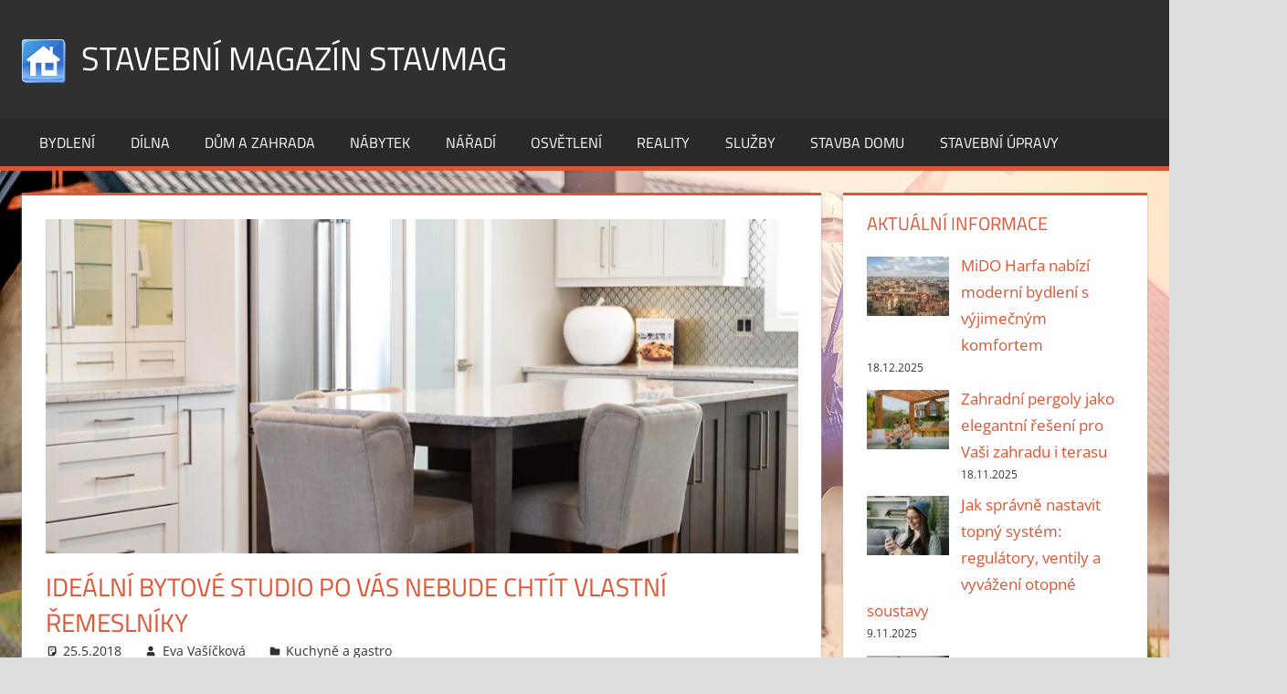

--- FILE ---
content_type: text/html; charset=UTF-8
request_url: https://www.stavmag.cz/idealni-bytove-studio-po-vas-nebude-chtit-vlastni-remeslniky/
body_size: 15505
content:
<!DOCTYPE html>
<html lang="cs">

<head>
<meta charset="UTF-8">
<meta name="viewport" content="width=device-width, initial-scale=1">
<link rel="profile" href="https://gmpg.org/xfn/11">
<link rel="pingback" href="https://www.stavmag.cz/xmlrpc.php">

<meta name='robots' content='index, follow, max-image-preview:large, max-snippet:-1, max-video-preview:-1' />

	<!-- This site is optimized with the Yoast SEO plugin v26.6 - https://yoast.com/wordpress/plugins/seo/ -->
	<title>Ideální bytové studio po vás nebude chtít vlastní řemeslníky</title>
	<meta name="description" content="Pokud jste někdy navštívili designérské, interiérové nebo třeba kuchyňské studio ve svém okolí, pravděpodobně vás nepříjemně překvapilo zjištění, že si budete muset většinu pomocných prací obstarat sami." />
	<link rel="canonical" href="https://www.stavmag.cz/idealni-bytove-studio-po-vas-nebude-chtit-vlastni-remeslniky/" />
	<meta name="twitter:label1" content="Napsal(a)" />
	<meta name="twitter:data1" content="Eva Vašíčková" />
	<meta name="twitter:label2" content="Odhadovaná doba čtení" />
	<meta name="twitter:data2" content="2 minuty" />
	<script type="application/ld+json" class="yoast-schema-graph">{"@context":"https://schema.org","@graph":[{"@type":"Article","@id":"https://www.stavmag.cz/idealni-bytove-studio-po-vas-nebude-chtit-vlastni-remeslniky/#article","isPartOf":{"@id":"https://www.stavmag.cz/idealni-bytove-studio-po-vas-nebude-chtit-vlastni-remeslniky/"},"author":{"name":"Eva Vašíčková","@id":"https://www.stavmag.cz/#/schema/person/6b31162b37a1099a5734dd97ffb7d320"},"headline":"Ideální bytové studio po vás nebude chtít vlastní řemeslníky","datePublished":"2018-05-25T16:42:44+00:00","dateModified":"2018-05-25T16:45:51+00:00","mainEntityOfPage":{"@id":"https://www.stavmag.cz/idealni-bytove-studio-po-vas-nebude-chtit-vlastni-remeslniky/"},"wordCount":446,"commentCount":0,"publisher":{"@id":"https://www.stavmag.cz/#organization"},"image":{"@id":"https://www.stavmag.cz/idealni-bytove-studio-po-vas-nebude-chtit-vlastni-remeslniky/#primaryimage"},"thumbnailUrl":"https://www.stavmag.cz/wp-content/uploads/2018/05/kuchyne_1527266634.jpg","keywords":["bourání","bytové studio","obkladačky","rozvody vody"],"articleSection":["Kuchyně a gastro"],"inLanguage":"cs","potentialAction":[{"@type":"CommentAction","name":"Comment","target":["https://www.stavmag.cz/idealni-bytove-studio-po-vas-nebude-chtit-vlastni-remeslniky/#respond"]}]},{"@type":"WebPage","@id":"https://www.stavmag.cz/idealni-bytove-studio-po-vas-nebude-chtit-vlastni-remeslniky/","url":"https://www.stavmag.cz/idealni-bytove-studio-po-vas-nebude-chtit-vlastni-remeslniky/","name":"Ideální bytové studio po vás nebude chtít vlastní řemeslníky","isPartOf":{"@id":"https://www.stavmag.cz/#website"},"primaryImageOfPage":{"@id":"https://www.stavmag.cz/idealni-bytove-studio-po-vas-nebude-chtit-vlastni-remeslniky/#primaryimage"},"image":{"@id":"https://www.stavmag.cz/idealni-bytove-studio-po-vas-nebude-chtit-vlastni-remeslniky/#primaryimage"},"thumbnailUrl":"https://www.stavmag.cz/wp-content/uploads/2018/05/kuchyne_1527266634.jpg","datePublished":"2018-05-25T16:42:44+00:00","dateModified":"2018-05-25T16:45:51+00:00","description":"Pokud jste někdy navštívili designérské, interiérové nebo třeba kuchyňské studio ve svém okolí, pravděpodobně vás nepříjemně překvapilo zjištění, že si budete muset většinu pomocných prací obstarat sami.","breadcrumb":{"@id":"https://www.stavmag.cz/idealni-bytove-studio-po-vas-nebude-chtit-vlastni-remeslniky/#breadcrumb"},"inLanguage":"cs","potentialAction":[{"@type":"ReadAction","target":["https://www.stavmag.cz/idealni-bytove-studio-po-vas-nebude-chtit-vlastni-remeslniky/"]}]},{"@type":"ImageObject","inLanguage":"cs","@id":"https://www.stavmag.cz/idealni-bytove-studio-po-vas-nebude-chtit-vlastni-remeslniky/#primaryimage","url":"https://www.stavmag.cz/wp-content/uploads/2018/05/kuchyne_1527266634.jpg","contentUrl":"https://www.stavmag.cz/wp-content/uploads/2018/05/kuchyne_1527266634.jpg","width":1280,"height":837,"caption":"ErikaWittlieb / Pixabay"},{"@type":"BreadcrumbList","@id":"https://www.stavmag.cz/idealni-bytove-studio-po-vas-nebude-chtit-vlastni-remeslniky/#breadcrumb","itemListElement":[{"@type":"ListItem","position":1,"name":"Domů","item":"https://www.stavmag.cz/"},{"@type":"ListItem","position":2,"name":"Ideální bytové studio po vás nebude chtít vlastní řemeslníky"}]},{"@type":"WebSite","@id":"https://www.stavmag.cz/#website","url":"https://www.stavmag.cz/","name":"Stavební magazín Stavmag","description":"Vše o stavbě a bydlení","publisher":{"@id":"https://www.stavmag.cz/#organization"},"potentialAction":[{"@type":"SearchAction","target":{"@type":"EntryPoint","urlTemplate":"https://www.stavmag.cz/?s={search_term_string}"},"query-input":{"@type":"PropertyValueSpecification","valueRequired":true,"valueName":"search_term_string"}}],"inLanguage":"cs"},{"@type":"Organization","@id":"https://www.stavmag.cz/#organization","name":"Stavební magazín Stavmag","url":"https://www.stavmag.cz/","logo":{"@type":"ImageObject","inLanguage":"cs","@id":"https://www.stavmag.cz/#/schema/logo/image/","url":"https://www.stavmag.cz/wp-content/uploads/2017/08/cropped-if_Home_131634.png","contentUrl":"https://www.stavmag.cz/wp-content/uploads/2017/08/cropped-if_Home_131634.png","width":48,"height":48,"caption":"Stavební magazín Stavmag"},"image":{"@id":"https://www.stavmag.cz/#/schema/logo/image/"}},{"@type":"Person","@id":"https://www.stavmag.cz/#/schema/person/6b31162b37a1099a5734dd97ffb7d320","name":"Eva Vašíčková","image":{"@type":"ImageObject","inLanguage":"cs","@id":"https://www.stavmag.cz/#/schema/person/image/","url":"https://secure.gravatar.com/avatar/ea6add7870983a3081c540ef45d8c1525a5b4ebcac7fe019e44d5eabd255a3c5?s=96&d=mm&r=g","contentUrl":"https://secure.gravatar.com/avatar/ea6add7870983a3081c540ef45d8c1525a5b4ebcac7fe019e44d5eabd255a3c5?s=96&d=mm&r=g","caption":"Eva Vašíčková"},"url":"https://www.stavmag.cz/author/admin784/"}]}</script>
	<!-- / Yoast SEO plugin. -->


<link rel="alternate" type="application/rss+xml" title="Stavební magazín Stavmag &raquo; RSS zdroj" href="https://www.stavmag.cz/feed/" />
<link rel="alternate" type="application/rss+xml" title="Stavební magazín Stavmag &raquo; RSS komentářů" href="https://www.stavmag.cz/comments/feed/" />
<link rel="alternate" type="application/rss+xml" title="Stavební magazín Stavmag &raquo; RSS komentářů pro Ideální bytové studio po vás nebude chtít vlastní řemeslníky" href="https://www.stavmag.cz/idealni-bytove-studio-po-vas-nebude-chtit-vlastni-remeslniky/feed/" />
<link rel="alternate" title="oEmbed (JSON)" type="application/json+oembed" href="https://www.stavmag.cz/wp-json/oembed/1.0/embed?url=https%3A%2F%2Fwww.stavmag.cz%2Fidealni-bytove-studio-po-vas-nebude-chtit-vlastni-remeslniky%2F" />
<link rel="alternate" title="oEmbed (XML)" type="text/xml+oembed" href="https://www.stavmag.cz/wp-json/oembed/1.0/embed?url=https%3A%2F%2Fwww.stavmag.cz%2Fidealni-bytove-studio-po-vas-nebude-chtit-vlastni-remeslniky%2F&#038;format=xml" />
<style id='wp-img-auto-sizes-contain-inline-css' type='text/css'>
img:is([sizes=auto i],[sizes^="auto," i]){contain-intrinsic-size:3000px 1500px}
/*# sourceURL=wp-img-auto-sizes-contain-inline-css */
</style>
<link rel='stylesheet' id='cf7ic_style-css' href='https://www.stavmag.cz/wp-content/plugins/contact-form-7-image-captcha/css/cf7ic-style.css?ver=3.3.7' type='text/css' media='all' />
<link rel='stylesheet' id='tortuga-theme-fonts-css' href='https://www.stavmag.cz/wp-content/fonts/b84b16d3bc9510e7d3413b796c3513c0.css?ver=20201110' type='text/css' media='all' />
<style id='wp-emoji-styles-inline-css' type='text/css'>

	img.wp-smiley, img.emoji {
		display: inline !important;
		border: none !important;
		box-shadow: none !important;
		height: 1em !important;
		width: 1em !important;
		margin: 0 0.07em !important;
		vertical-align: -0.1em !important;
		background: none !important;
		padding: 0 !important;
	}
/*# sourceURL=wp-emoji-styles-inline-css */
</style>
<style id='wp-block-library-inline-css' type='text/css'>
:root{--wp-block-synced-color:#7a00df;--wp-block-synced-color--rgb:122,0,223;--wp-bound-block-color:var(--wp-block-synced-color);--wp-editor-canvas-background:#ddd;--wp-admin-theme-color:#007cba;--wp-admin-theme-color--rgb:0,124,186;--wp-admin-theme-color-darker-10:#006ba1;--wp-admin-theme-color-darker-10--rgb:0,107,160.5;--wp-admin-theme-color-darker-20:#005a87;--wp-admin-theme-color-darker-20--rgb:0,90,135;--wp-admin-border-width-focus:2px}@media (min-resolution:192dpi){:root{--wp-admin-border-width-focus:1.5px}}.wp-element-button{cursor:pointer}:root .has-very-light-gray-background-color{background-color:#eee}:root .has-very-dark-gray-background-color{background-color:#313131}:root .has-very-light-gray-color{color:#eee}:root .has-very-dark-gray-color{color:#313131}:root .has-vivid-green-cyan-to-vivid-cyan-blue-gradient-background{background:linear-gradient(135deg,#00d084,#0693e3)}:root .has-purple-crush-gradient-background{background:linear-gradient(135deg,#34e2e4,#4721fb 50%,#ab1dfe)}:root .has-hazy-dawn-gradient-background{background:linear-gradient(135deg,#faaca8,#dad0ec)}:root .has-subdued-olive-gradient-background{background:linear-gradient(135deg,#fafae1,#67a671)}:root .has-atomic-cream-gradient-background{background:linear-gradient(135deg,#fdd79a,#004a59)}:root .has-nightshade-gradient-background{background:linear-gradient(135deg,#330968,#31cdcf)}:root .has-midnight-gradient-background{background:linear-gradient(135deg,#020381,#2874fc)}:root{--wp--preset--font-size--normal:16px;--wp--preset--font-size--huge:42px}.has-regular-font-size{font-size:1em}.has-larger-font-size{font-size:2.625em}.has-normal-font-size{font-size:var(--wp--preset--font-size--normal)}.has-huge-font-size{font-size:var(--wp--preset--font-size--huge)}.has-text-align-center{text-align:center}.has-text-align-left{text-align:left}.has-text-align-right{text-align:right}.has-fit-text{white-space:nowrap!important}#end-resizable-editor-section{display:none}.aligncenter{clear:both}.items-justified-left{justify-content:flex-start}.items-justified-center{justify-content:center}.items-justified-right{justify-content:flex-end}.items-justified-space-between{justify-content:space-between}.screen-reader-text{border:0;clip-path:inset(50%);height:1px;margin:-1px;overflow:hidden;padding:0;position:absolute;width:1px;word-wrap:normal!important}.screen-reader-text:focus{background-color:#ddd;clip-path:none;color:#444;display:block;font-size:1em;height:auto;left:5px;line-height:normal;padding:15px 23px 14px;text-decoration:none;top:5px;width:auto;z-index:100000}html :where(.has-border-color){border-style:solid}html :where([style*=border-top-color]){border-top-style:solid}html :where([style*=border-right-color]){border-right-style:solid}html :where([style*=border-bottom-color]){border-bottom-style:solid}html :where([style*=border-left-color]){border-left-style:solid}html :where([style*=border-width]){border-style:solid}html :where([style*=border-top-width]){border-top-style:solid}html :where([style*=border-right-width]){border-right-style:solid}html :where([style*=border-bottom-width]){border-bottom-style:solid}html :where([style*=border-left-width]){border-left-style:solid}html :where(img[class*=wp-image-]){height:auto;max-width:100%}:where(figure){margin:0 0 1em}html :where(.is-position-sticky){--wp-admin--admin-bar--position-offset:var(--wp-admin--admin-bar--height,0px)}@media screen and (max-width:600px){html :where(.is-position-sticky){--wp-admin--admin-bar--position-offset:0px}}

/*# sourceURL=wp-block-library-inline-css */
</style><style id='global-styles-inline-css' type='text/css'>
:root{--wp--preset--aspect-ratio--square: 1;--wp--preset--aspect-ratio--4-3: 4/3;--wp--preset--aspect-ratio--3-4: 3/4;--wp--preset--aspect-ratio--3-2: 3/2;--wp--preset--aspect-ratio--2-3: 2/3;--wp--preset--aspect-ratio--16-9: 16/9;--wp--preset--aspect-ratio--9-16: 9/16;--wp--preset--color--black: #000000;--wp--preset--color--cyan-bluish-gray: #abb8c3;--wp--preset--color--white: #ffffff;--wp--preset--color--pale-pink: #f78da7;--wp--preset--color--vivid-red: #cf2e2e;--wp--preset--color--luminous-vivid-orange: #ff6900;--wp--preset--color--luminous-vivid-amber: #fcb900;--wp--preset--color--light-green-cyan: #7bdcb5;--wp--preset--color--vivid-green-cyan: #00d084;--wp--preset--color--pale-cyan-blue: #8ed1fc;--wp--preset--color--vivid-cyan-blue: #0693e3;--wp--preset--color--vivid-purple: #9b51e0;--wp--preset--color--primary: #dd5533;--wp--preset--color--secondary: #c43c1a;--wp--preset--color--tertiary: #aa2200;--wp--preset--color--accent: #3355dd;--wp--preset--color--highlight: #2bc41a;--wp--preset--color--light-gray: #f0f0f0;--wp--preset--color--gray: #999999;--wp--preset--color--dark-gray: #303030;--wp--preset--gradient--vivid-cyan-blue-to-vivid-purple: linear-gradient(135deg,rgb(6,147,227) 0%,rgb(155,81,224) 100%);--wp--preset--gradient--light-green-cyan-to-vivid-green-cyan: linear-gradient(135deg,rgb(122,220,180) 0%,rgb(0,208,130) 100%);--wp--preset--gradient--luminous-vivid-amber-to-luminous-vivid-orange: linear-gradient(135deg,rgb(252,185,0) 0%,rgb(255,105,0) 100%);--wp--preset--gradient--luminous-vivid-orange-to-vivid-red: linear-gradient(135deg,rgb(255,105,0) 0%,rgb(207,46,46) 100%);--wp--preset--gradient--very-light-gray-to-cyan-bluish-gray: linear-gradient(135deg,rgb(238,238,238) 0%,rgb(169,184,195) 100%);--wp--preset--gradient--cool-to-warm-spectrum: linear-gradient(135deg,rgb(74,234,220) 0%,rgb(151,120,209) 20%,rgb(207,42,186) 40%,rgb(238,44,130) 60%,rgb(251,105,98) 80%,rgb(254,248,76) 100%);--wp--preset--gradient--blush-light-purple: linear-gradient(135deg,rgb(255,206,236) 0%,rgb(152,150,240) 100%);--wp--preset--gradient--blush-bordeaux: linear-gradient(135deg,rgb(254,205,165) 0%,rgb(254,45,45) 50%,rgb(107,0,62) 100%);--wp--preset--gradient--luminous-dusk: linear-gradient(135deg,rgb(255,203,112) 0%,rgb(199,81,192) 50%,rgb(65,88,208) 100%);--wp--preset--gradient--pale-ocean: linear-gradient(135deg,rgb(255,245,203) 0%,rgb(182,227,212) 50%,rgb(51,167,181) 100%);--wp--preset--gradient--electric-grass: linear-gradient(135deg,rgb(202,248,128) 0%,rgb(113,206,126) 100%);--wp--preset--gradient--midnight: linear-gradient(135deg,rgb(2,3,129) 0%,rgb(40,116,252) 100%);--wp--preset--font-size--small: 13px;--wp--preset--font-size--medium: 20px;--wp--preset--font-size--large: 36px;--wp--preset--font-size--x-large: 42px;--wp--preset--spacing--20: 0.44rem;--wp--preset--spacing--30: 0.67rem;--wp--preset--spacing--40: 1rem;--wp--preset--spacing--50: 1.5rem;--wp--preset--spacing--60: 2.25rem;--wp--preset--spacing--70: 3.38rem;--wp--preset--spacing--80: 5.06rem;--wp--preset--shadow--natural: 6px 6px 9px rgba(0, 0, 0, 0.2);--wp--preset--shadow--deep: 12px 12px 50px rgba(0, 0, 0, 0.4);--wp--preset--shadow--sharp: 6px 6px 0px rgba(0, 0, 0, 0.2);--wp--preset--shadow--outlined: 6px 6px 0px -3px rgb(255, 255, 255), 6px 6px rgb(0, 0, 0);--wp--preset--shadow--crisp: 6px 6px 0px rgb(0, 0, 0);}:where(.is-layout-flex){gap: 0.5em;}:where(.is-layout-grid){gap: 0.5em;}body .is-layout-flex{display: flex;}.is-layout-flex{flex-wrap: wrap;align-items: center;}.is-layout-flex > :is(*, div){margin: 0;}body .is-layout-grid{display: grid;}.is-layout-grid > :is(*, div){margin: 0;}:where(.wp-block-columns.is-layout-flex){gap: 2em;}:where(.wp-block-columns.is-layout-grid){gap: 2em;}:where(.wp-block-post-template.is-layout-flex){gap: 1.25em;}:where(.wp-block-post-template.is-layout-grid){gap: 1.25em;}.has-black-color{color: var(--wp--preset--color--black) !important;}.has-cyan-bluish-gray-color{color: var(--wp--preset--color--cyan-bluish-gray) !important;}.has-white-color{color: var(--wp--preset--color--white) !important;}.has-pale-pink-color{color: var(--wp--preset--color--pale-pink) !important;}.has-vivid-red-color{color: var(--wp--preset--color--vivid-red) !important;}.has-luminous-vivid-orange-color{color: var(--wp--preset--color--luminous-vivid-orange) !important;}.has-luminous-vivid-amber-color{color: var(--wp--preset--color--luminous-vivid-amber) !important;}.has-light-green-cyan-color{color: var(--wp--preset--color--light-green-cyan) !important;}.has-vivid-green-cyan-color{color: var(--wp--preset--color--vivid-green-cyan) !important;}.has-pale-cyan-blue-color{color: var(--wp--preset--color--pale-cyan-blue) !important;}.has-vivid-cyan-blue-color{color: var(--wp--preset--color--vivid-cyan-blue) !important;}.has-vivid-purple-color{color: var(--wp--preset--color--vivid-purple) !important;}.has-black-background-color{background-color: var(--wp--preset--color--black) !important;}.has-cyan-bluish-gray-background-color{background-color: var(--wp--preset--color--cyan-bluish-gray) !important;}.has-white-background-color{background-color: var(--wp--preset--color--white) !important;}.has-pale-pink-background-color{background-color: var(--wp--preset--color--pale-pink) !important;}.has-vivid-red-background-color{background-color: var(--wp--preset--color--vivid-red) !important;}.has-luminous-vivid-orange-background-color{background-color: var(--wp--preset--color--luminous-vivid-orange) !important;}.has-luminous-vivid-amber-background-color{background-color: var(--wp--preset--color--luminous-vivid-amber) !important;}.has-light-green-cyan-background-color{background-color: var(--wp--preset--color--light-green-cyan) !important;}.has-vivid-green-cyan-background-color{background-color: var(--wp--preset--color--vivid-green-cyan) !important;}.has-pale-cyan-blue-background-color{background-color: var(--wp--preset--color--pale-cyan-blue) !important;}.has-vivid-cyan-blue-background-color{background-color: var(--wp--preset--color--vivid-cyan-blue) !important;}.has-vivid-purple-background-color{background-color: var(--wp--preset--color--vivid-purple) !important;}.has-black-border-color{border-color: var(--wp--preset--color--black) !important;}.has-cyan-bluish-gray-border-color{border-color: var(--wp--preset--color--cyan-bluish-gray) !important;}.has-white-border-color{border-color: var(--wp--preset--color--white) !important;}.has-pale-pink-border-color{border-color: var(--wp--preset--color--pale-pink) !important;}.has-vivid-red-border-color{border-color: var(--wp--preset--color--vivid-red) !important;}.has-luminous-vivid-orange-border-color{border-color: var(--wp--preset--color--luminous-vivid-orange) !important;}.has-luminous-vivid-amber-border-color{border-color: var(--wp--preset--color--luminous-vivid-amber) !important;}.has-light-green-cyan-border-color{border-color: var(--wp--preset--color--light-green-cyan) !important;}.has-vivid-green-cyan-border-color{border-color: var(--wp--preset--color--vivid-green-cyan) !important;}.has-pale-cyan-blue-border-color{border-color: var(--wp--preset--color--pale-cyan-blue) !important;}.has-vivid-cyan-blue-border-color{border-color: var(--wp--preset--color--vivid-cyan-blue) !important;}.has-vivid-purple-border-color{border-color: var(--wp--preset--color--vivid-purple) !important;}.has-vivid-cyan-blue-to-vivid-purple-gradient-background{background: var(--wp--preset--gradient--vivid-cyan-blue-to-vivid-purple) !important;}.has-light-green-cyan-to-vivid-green-cyan-gradient-background{background: var(--wp--preset--gradient--light-green-cyan-to-vivid-green-cyan) !important;}.has-luminous-vivid-amber-to-luminous-vivid-orange-gradient-background{background: var(--wp--preset--gradient--luminous-vivid-amber-to-luminous-vivid-orange) !important;}.has-luminous-vivid-orange-to-vivid-red-gradient-background{background: var(--wp--preset--gradient--luminous-vivid-orange-to-vivid-red) !important;}.has-very-light-gray-to-cyan-bluish-gray-gradient-background{background: var(--wp--preset--gradient--very-light-gray-to-cyan-bluish-gray) !important;}.has-cool-to-warm-spectrum-gradient-background{background: var(--wp--preset--gradient--cool-to-warm-spectrum) !important;}.has-blush-light-purple-gradient-background{background: var(--wp--preset--gradient--blush-light-purple) !important;}.has-blush-bordeaux-gradient-background{background: var(--wp--preset--gradient--blush-bordeaux) !important;}.has-luminous-dusk-gradient-background{background: var(--wp--preset--gradient--luminous-dusk) !important;}.has-pale-ocean-gradient-background{background: var(--wp--preset--gradient--pale-ocean) !important;}.has-electric-grass-gradient-background{background: var(--wp--preset--gradient--electric-grass) !important;}.has-midnight-gradient-background{background: var(--wp--preset--gradient--midnight) !important;}.has-small-font-size{font-size: var(--wp--preset--font-size--small) !important;}.has-medium-font-size{font-size: var(--wp--preset--font-size--medium) !important;}.has-large-font-size{font-size: var(--wp--preset--font-size--large) !important;}.has-x-large-font-size{font-size: var(--wp--preset--font-size--x-large) !important;}
/*# sourceURL=global-styles-inline-css */
</style>

<style id='classic-theme-styles-inline-css' type='text/css'>
/*! This file is auto-generated */
.wp-block-button__link{color:#fff;background-color:#32373c;border-radius:9999px;box-shadow:none;text-decoration:none;padding:calc(.667em + 2px) calc(1.333em + 2px);font-size:1.125em}.wp-block-file__button{background:#32373c;color:#fff;text-decoration:none}
/*# sourceURL=/wp-includes/css/classic-themes.min.css */
</style>
<link rel='stylesheet' id='contact-form-7-css' href='https://www.stavmag.cz/wp-content/plugins/contact-form-7/includes/css/styles.css?ver=6.1.4' type='text/css' media='all' />
<link rel='stylesheet' id='super-rss-reader-css' href='https://www.stavmag.cz/wp-content/plugins/super-rss-reader/public/css/style.min.css?ver=5.4' type='text/css' media='all' />
<link rel='stylesheet' id='widgetopts-styles-css' href='https://www.stavmag.cz/wp-content/plugins/widget-options/assets/css/widget-options.css?ver=4.1.3' type='text/css' media='all' />
<link rel='stylesheet' id='ez-toc-css' href='https://www.stavmag.cz/wp-content/plugins/easy-table-of-contents/assets/css/screen.min.css?ver=2.0.79.2' type='text/css' media='all' />
<style id='ez-toc-inline-css' type='text/css'>
div#ez-toc-container .ez-toc-title {font-size: 130%;}div#ez-toc-container .ez-toc-title {font-weight: 500;}div#ez-toc-container ul li , div#ez-toc-container ul li a {font-size: 100%;}div#ez-toc-container ul li , div#ez-toc-container ul li a {font-weight: 500;}div#ez-toc-container nav ul ul li {font-size: 90%;}div#ez-toc-container {background: #fff;border: 1px solid #ddd;width: 750px;}div#ez-toc-container p.ez-toc-title , #ez-toc-container .ez_toc_custom_title_icon , #ez-toc-container .ez_toc_custom_toc_icon {color: #999;}div#ez-toc-container ul.ez-toc-list a {color: #146602;}div#ez-toc-container ul.ez-toc-list a:hover {color: #549326;}div#ez-toc-container ul.ez-toc-list a:visited {color: #467727;}.ez-toc-counter nav ul li a::before {color: ;}.ez-toc-box-title {font-weight: bold; margin-bottom: 10px; text-align: center; text-transform: uppercase; letter-spacing: 1px; color: #666; padding-bottom: 5px;position:absolute;top:-4%;left:5%;background-color: inherit;transition: top 0.3s ease;}.ez-toc-box-title.toc-closed {top:-25%;}
.ez-toc-container-direction {direction: ltr;}.ez-toc-counter ul {direction: ltr;counter-reset: item ;}.ez-toc-counter nav ul li a::before {content: counter(item, numeric) '. ';margin-right: .2em; counter-increment: item;flex-grow: 0;flex-shrink: 0;float: left; }.ez-toc-widget-direction {direction: ltr;}.ez-toc-widget-container ul {direction: ltr;counter-reset: item ;}.ez-toc-widget-container nav ul li a::before {content: counter(item, numeric) '. ';margin-right: .2em; counter-increment: item;flex-grow: 0;flex-shrink: 0;float: left; }
/*# sourceURL=ez-toc-inline-css */
</style>
<link rel='stylesheet' id='tortuga-stylesheet-css' href='https://www.stavmag.cz/wp-content/themes/tortuga/style.css?ver=2.4.0' type='text/css' media='all' />
<style id='tortuga-stylesheet-inline-css' type='text/css'>
.site-description { position: absolute; clip: rect(1px, 1px, 1px, 1px); width: 1px; height: 1px; overflow: hidden; }
/*# sourceURL=tortuga-stylesheet-inline-css */
</style>
<link rel='stylesheet' id='tortuga-safari-flexbox-fixes-css' href='https://www.stavmag.cz/wp-content/themes/tortuga/assets/css/safari-flexbox-fixes.css?ver=20200420' type='text/css' media='all' />
<link rel='stylesheet' id='ecae-frontend-css' href='https://www.stavmag.cz/wp-content/plugins/easy-custom-auto-excerpt/assets/style-frontend.css?ver=2.5.0' type='text/css' media='all' />
<link rel='stylesheet' id='ecae-buttonskin-black-css' href='https://www.stavmag.cz/wp-content/plugins/easy-custom-auto-excerpt/buttons/ecae-buttonskin-black.css?ver=2.5.0' type='text/css' media='all' />
<script type="text/javascript" src="https://www.stavmag.cz/wp-includes/js/jquery/jquery.min.js?ver=3.7.1" id="jquery-core-js"></script>
<script type="text/javascript" src="https://www.stavmag.cz/wp-includes/js/jquery/jquery-migrate.min.js?ver=3.4.1" id="jquery-migrate-js"></script>
<script type="text/javascript" id="jquery-js-after">
/* <![CDATA[ */
jQuery(document).ready(function() {
	jQuery(".607493f4d3d50897257293a956ec95ee").click(function() {
		jQuery.post(
			"https://www.stavmag.cz/wp-admin/admin-ajax.php", {
				"action": "quick_adsense_onpost_ad_click",
				"quick_adsense_onpost_ad_index": jQuery(this).attr("data-index"),
				"quick_adsense_nonce": "ef28cbea68",
			}, function(response) { }
		);
	});
});

//# sourceURL=jquery-js-after
/* ]]> */
</script>
<script type="text/javascript" src="https://www.stavmag.cz/wp-content/plugins/super-rss-reader/public/js/jquery.easy-ticker.min.js?ver=5.4" id="jquery-easy-ticker-js"></script>
<script type="text/javascript" src="https://www.stavmag.cz/wp-content/plugins/super-rss-reader/public/js/script.min.js?ver=5.4" id="super-rss-reader-js"></script>
<script type="text/javascript" src="https://www.stavmag.cz/wp-content/themes/tortuga/assets/js/svgxuse.min.js?ver=1.2.6" id="svgxuse-js"></script>
<script type="text/javascript" src="https://www.stavmag.cz/wp-content/themes/tortuga/assets/js/jquery.flexslider-min.js?ver=2.6.0" id="jquery-flexslider-js"></script>
<script type="text/javascript" id="tortuga-slider-js-extra">
/* <![CDATA[ */
var tortuga_slider_params = {"animation":"slide","speed":"7000"};
//# sourceURL=tortuga-slider-js-extra
/* ]]> */
</script>
<script type="text/javascript" src="https://www.stavmag.cz/wp-content/themes/tortuga/assets/js/slider.js?ver=20170421" id="tortuga-slider-js"></script>
<link rel="https://api.w.org/" href="https://www.stavmag.cz/wp-json/" /><link rel="alternate" title="JSON" type="application/json" href="https://www.stavmag.cz/wp-json/wp/v2/posts/2713" /><link rel="EditURI" type="application/rsd+xml" title="RSD" href="https://www.stavmag.cz/xmlrpc.php?rsd" />
<meta name="generator" content="WordPress 6.9" />
<link rel='shortlink' href='https://www.stavmag.cz/?p=2713' />
<meta property="fb:app_id" content="197505811343118"><meta property="fb:admins" content="100012452794261">            <div id="fb-root"></div>
            <script>(function (d, s, id) {
                    var js, fjs = d.getElementsByTagName(s)[0];
                    if (d.getElementById(id))
                        return;
                    js = d.createElement(s);
                    js.id = id;
                    js.src = "//connect.facebook.net/cs_CZ/sdk.js#xfbml=1&version=v2.0";
                    fjs.parentNode.insertBefore(js, fjs);
                }(document, 'script', 'facebook-jssdk'));</script>
            <style type="text/css" id="custom-background-css">
body.custom-background { background-image: url("https://www.stavmag.cz/wp-content/uploads/2023/10/1080592.jpg"); background-position: left top; background-size: cover; background-repeat: no-repeat; background-attachment: fixed; }
</style>
	<link rel="icon" href="https://www.stavmag.cz/wp-content/uploads/2017/08/cropped-cropped-if_Home_131634-32x32.png" sizes="32x32" />
<link rel="icon" href="https://www.stavmag.cz/wp-content/uploads/2017/08/cropped-cropped-if_Home_131634-192x192.png" sizes="192x192" />
<link rel="apple-touch-icon" href="https://www.stavmag.cz/wp-content/uploads/2017/08/cropped-cropped-if_Home_131634-180x180.png" />
<meta name="msapplication-TileImage" content="https://www.stavmag.cz/wp-content/uploads/2017/08/cropped-cropped-if_Home_131634-270x270.png" />
</head>

<body data-ocssl='1' class="wp-singular post-template-default single single-post postid-2713 single-format-image custom-background wp-custom-logo wp-embed-responsive wp-theme-tortuga comments-hidden">

	
	<div id="page" class="hfeed site">

		<a class="skip-link screen-reader-text" href="#content">Skip to content</a>

		
		
		<header id="masthead" class="site-header clearfix" role="banner">

			<div class="header-main container clearfix">

				<div id="logo" class="site-branding clearfix">

					<a href="https://www.stavmag.cz/" class="custom-logo-link" rel="home"><img width="48" height="48" src="https://www.stavmag.cz/wp-content/uploads/2017/08/cropped-if_Home_131634.png" class="custom-logo" alt="Stavební magazín Stavmag" decoding="async" /></a>					
			<p class="site-title"><a href="https://www.stavmag.cz/" rel="home">Stavební magazín Stavmag</a></p>

								
			<p class="site-description">Vše o stavbě a bydlení</p>

			
				</div><!-- .site-branding -->

				<div class="header-widgets clearfix">

					
				</div><!-- .header-widgets -->

			</div><!-- .header-main -->

			

	<div id="main-navigation-wrap" class="primary-navigation-wrap">

		<div class="primary-navigation-container container">

			
			<button class="primary-menu-toggle menu-toggle" aria-controls="primary-menu" aria-expanded="false" >
				<svg class="icon icon-menu" aria-hidden="true" role="img"> <use xlink:href="https://www.stavmag.cz/wp-content/themes/tortuga/assets/icons/genericons-neue.svg#menu"></use> </svg><svg class="icon icon-close" aria-hidden="true" role="img"> <use xlink:href="https://www.stavmag.cz/wp-content/themes/tortuga/assets/icons/genericons-neue.svg#close"></use> </svg>				<span class="menu-toggle-text">Menu</span>
			</button>

			<div class="primary-navigation">

				<nav id="site-navigation" class="main-navigation" role="navigation"  aria-label="Primary Menu">

					<ul id="primary-menu" class="menu"><li id="menu-item-3509" class="menu-item menu-item-type-custom menu-item-object-custom menu-item-3509"><a href="https://www.idnes.cz/bydleni">Bydlení</a></li>
<li id="menu-item-5254" class="menu-item menu-item-type-taxonomy menu-item-object-category menu-item-5254"><a href="https://www.stavmag.cz/dilna/">Dílna</a></li>
<li id="menu-item-3505" class="menu-item menu-item-type-taxonomy menu-item-object-category menu-item-3505"><a href="https://www.stavmag.cz/dum-a-zahrada/">Dům a zahrada</a></li>
<li id="menu-item-5251" class="menu-item menu-item-type-taxonomy menu-item-object-category menu-item-5251"><a href="https://www.stavmag.cz/nabytek/">Nábytek</a></li>
<li id="menu-item-5255" class="menu-item menu-item-type-taxonomy menu-item-object-category menu-item-5255"><a href="https://www.stavmag.cz/naradi/">Nářadí</a></li>
<li id="menu-item-5256" class="menu-item menu-item-type-taxonomy menu-item-object-category menu-item-5256"><a href="https://www.stavmag.cz/osvetleni/">Osvětlení</a></li>
<li id="menu-item-5252" class="menu-item menu-item-type-taxonomy menu-item-object-category menu-item-5252"><a href="https://www.stavmag.cz/reality/">Reality</a></li>
<li id="menu-item-5253" class="menu-item menu-item-type-taxonomy menu-item-object-category menu-item-5253"><a href="https://www.stavmag.cz/sluzby/">Služby</a></li>
<li id="menu-item-3506" class="menu-item menu-item-type-taxonomy menu-item-object-category menu-item-3506"><a href="https://www.stavmag.cz/stavba-domu/">Stavba domu</a></li>
<li id="menu-item-3508" class="menu-item menu-item-type-taxonomy menu-item-object-category menu-item-3508"><a href="https://www.stavmag.cz/stavebni-upravy-a-rekonstrukce/">Stavební úpravy</a></li>
</ul>				</nav><!-- #site-navigation -->

			</div><!-- .primary-navigation -->

		</div>

	</div>



		</header><!-- #masthead -->

		
		
		
		<div id="content" class="site-content container clearfix">

	<section id="primary" class="content-single content-area">
		<main id="main" class="site-main" role="main">

		
<article id="post-2713" class="post-2713 post type-post status-publish format-image has-post-thumbnail hentry category-kuchyne-a-gastro tag-bourani tag-bytove-studio tag-obkladacky tag-rozvody-vody post_format-post-format-image">

	<img width="900" height="400" src="https://www.stavmag.cz/wp-content/uploads/2018/05/kuchyne_1527266634-900x400.jpg" class="attachment-post-thumbnail size-post-thumbnail wp-post-image" alt="Bytové studio" decoding="async" fetchpriority="high" />
	<header class="entry-header">

		<h1 class="entry-title">Ideální bytové studio po vás nebude chtít vlastní řemeslníky</h1>
		<div class="entry-meta"><span class="meta-date"><svg class="icon icon-standard" aria-hidden="true" role="img"> <use xlink:href="https://www.stavmag.cz/wp-content/themes/tortuga/assets/icons/genericons-neue.svg#standard"></use> </svg><a href="https://www.stavmag.cz/idealni-bytove-studio-po-vas-nebude-chtit-vlastni-remeslniky/" title="17:42" rel="bookmark"><time class="entry-date published updated" datetime="2018-05-25T17:42:44+01:00">25.5.2018</time></a></span><span class="meta-author"> <svg class="icon icon-user" aria-hidden="true" role="img"> <use xlink:href="https://www.stavmag.cz/wp-content/themes/tortuga/assets/icons/genericons-neue.svg#user"></use> </svg><span class="author vcard"><a class="url fn n" href="https://www.stavmag.cz/author/admin784/" title="View all posts by Eva Vašíčková" rel="author">Eva Vašíčková</a></span></span><span class="meta-category"> <svg class="icon icon-category" aria-hidden="true" role="img"> <use xlink:href="https://www.stavmag.cz/wp-content/themes/tortuga/assets/icons/genericons-neue.svg#category"></use> </svg><a href="https://www.stavmag.cz/kuchyne-a-gastro/" rel="category tag">Kuchyně a gastro</a></span><span class="meta-comments"> <svg class="icon icon-edit" aria-hidden="true" role="img"> <use xlink:href="https://www.stavmag.cz/wp-content/themes/tortuga/assets/icons/genericons-neue.svg#edit"></use> </svg><a href="https://www.stavmag.cz/idealni-bytove-studio-po-vas-nebude-chtit-vlastni-remeslniky/#respond">Leave a comment</a></span></div>
	</header><!-- .entry-header -->

	<div class="entry-content clearfix">

		<style>.fb_iframe_widget span{width:460px !important;} .fb_iframe_widget iframe {margin: 0 !important;}        .fb_edge_comment_widget { display: none !important; }</style><div style="width:100%; text-align:left"><div class="fb-like" style="width:450px; overflow: hidden !important; " data-href="https://www.stavmag.cz/idealni-bytove-studio-po-vas-nebude-chtit-vlastni-remeslniky/" data-size="large" data-colorscheme="dark" data-width="450" data-layout="standard" data-action="like" data-show-faces="true" data-share="true" kid_directed_site="false"></div></div><p>Pokud jste někdy navštívili designérské, interiérové nebo třeba kuchyňské studio ve svém okolí, pravděpodobně vás nepříjemně překvapilo zjištění, že si budete muset většinu pomocných prací obstarat sami. Bourání? Rozvody vody? Obkladačky? To my přece neděláme&#8230;</p>
<p>Ovšem sladit na jednom staveništi, byť bytovém, dvě anebo dokonce tři party řemeslníků může být z pozice vás jako soukromého majitele opravdu nadlidský úkol. A naplánovaná rekonstrukce se tak může z týdnů protáhnout na měsíce.</p>
<h3>Jak předejít problémům?</h3>
<p>Nikdy se nenechte odbýt. I kdyby vám vaše vysněné studio nabízelo sebelepší 3D modelace, dárky k nákupu zdarma a jiné lákavé benefity, v žádném případě neslevujte ze svého komfortu a kvality poskytovaných služeb.</p>
<p>Například bytová studia společnosti Mattes Plus s.r.o. působící v Ostravě, Frýdku-Místku, Havířově a dalších velkých městech Moravskoslezského kraje vám v rámci kompletní rekonstrukce bytu ráda nabídnou tyto služby:</p>
<ul>
<li>přípravu staveniště na rekonstrukci,</li>
<li>veškeré instalatérské, topenářské a elektrikářské práce při rekonstrukci koupelny i kuchyně,</li>
<li>zednické a obkladačské práce včetně zpracování sádrokartonu,</li>
<li>pokládku podlahových krytin mnoha typů,</li>
<li>široký sortiment interiérových dveří včetně odborné montáže,</li>
<li>výrobu kuchyňských linek,</li>
<li>malířské práce.</li>
</ul>
<div style="clear:both; margin-top:1em; margin-bottom:1em;"><a href="https://www.stavmag.cz/granitove-drezy-reflektuji-poptavku-po-vetsi-barevne-variabilite/" target="_blank" rel="dofollow" class="ude393b3cd6090da4286477ab3d5ddb41"><!-- INLINE RELATED POSTS 1/1 //--><style> .ude393b3cd6090da4286477ab3d5ddb41 { padding:0px; margin: 0; padding-top:1em!important; padding-bottom:1em!important; width:100%; display: block; font-weight:bold; background-color:inherit; border:0!important; border-left:4px solid #34495E!important; text-decoration:none; } .ude393b3cd6090da4286477ab3d5ddb41:active, .ude393b3cd6090da4286477ab3d5ddb41:hover { opacity: 1; transition: opacity 250ms; webkit-transition: opacity 250ms; text-decoration:none; } .ude393b3cd6090da4286477ab3d5ddb41 { transition: background-color 250ms; webkit-transition: background-color 250ms; opacity: 1; transition: opacity 250ms; webkit-transition: opacity 250ms; } .ude393b3cd6090da4286477ab3d5ddb41 .ctaText { font-weight:bold; color:#000000; text-decoration:none; font-size: 16px; } .ude393b3cd6090da4286477ab3d5ddb41 .postTitle { color:#C0392B; text-decoration: underline!important; font-size: 16px; } .ude393b3cd6090da4286477ab3d5ddb41:hover .postTitle { text-decoration: underline!important; } </style><div style="padding-left:1em; padding-right:1em;"><span class="ctaText">Zajímavý článek:</span>&nbsp; <span class="postTitle">Granitové dřezy reflektují poptávku po větší barevné variabilitě</span></div></a></div><p>Zájemci o kuchyně na míru a další rekonstrukci se mohou těšit také na příjemné bonusy v podobě zaměření rozsahu rekonstrukce a návrhu nezávazné cenové kalkulace zdarma. Sami si můžete určit rozsah a skladbu prováděných prací, takže máte-li v rodině elektrikáře či malíře nebo se chcete do bourání starého obydlení pustit vlastními silami, stačí se domluvit a zlevnit si tak kompletní rekonstrukce bytového jádra či třeba ložnice ještě více.</p>
<p>Udělejte první krok a navštivte osobně některé z odborných studií, případně vyplňte poptávkový formulář a těšte se na bezplatnou návštěvu proškoleného technika, který s vámi veškeré podrobnosti probere přímo u vás doma a navrhne nejvhodnější postup. Dejte šanci profesionálům a pořiďte si své vysněné bydlení ještě letos!</p>
<div class="607493f4d3d50897257293a956ec95ee" data-index="2" style="float: none; margin:0px 0 0px 0; text-align:center;">
<script async src="https://pagead2.googlesyndication.com/pagead/js/adsbygoogle.js?client=ca-pub-0657296197005849"
     crossorigin="anonymous"></script>
<ins class="adsbygoogle"
     style="display:block; text-align:center;"
     data-ad-layout="in-article"
     data-ad-format="fluid"
     data-ad-client="ca-pub-0657296197005849"
     data-ad-slot="1059948961"></ins>
<script>
     (adsbygoogle = window.adsbygoogle || []).push({});
</script>
</div>

<div style="font-size: 0px; height: 0px; line-height: 0px; margin: 0; padding: 0; clear: both;"></div>
		
	</div><!-- .entry-content -->

	<footer class="entry-footer">

		
			<div class="entry-tags clearfix">
				<span class="meta-tags">
					<a href="https://www.stavmag.cz/tag/bourani/" rel="tag">bourání</a><a href="https://www.stavmag.cz/tag/bytove-studio/" rel="tag">bytové studio</a><a href="https://www.stavmag.cz/tag/obkladacky/" rel="tag">obkladačky</a><a href="https://www.stavmag.cz/tag/rozvody-vody/" rel="tag">rozvody vody</a>				</span>
			</div><!-- .entry-tags -->

							
	<nav class="navigation post-navigation" aria-label="Příspěvky">
		<h2 class="screen-reader-text">Navigace pro příspěvek</h2>
		<div class="nav-links"><div class="nav-previous"><a href="https://www.stavmag.cz/pvc-versus-drevo-spolehliva-okna-a-dvere/" rel="prev"><span class="screen-reader-text">Previous Post:</span>PVC versus dřevo: spolehlivá okna a dveře</a></div><div class="nav-next"><a href="https://www.stavmag.cz/byt-na-miru-pro-novomanzele/" rel="next"><span class="screen-reader-text">Next Post:</span>Byt na míru pro novomanžele</a></div></div>
	</nav>
	</footer><!-- .entry-footer -->

</article>

	<div id="comments" class="comments-area">

		
		
			<div id="respond" class="comment-respond">
		<h3 id="reply-title" class="comment-reply-title"><span>Leave a Reply</span> <small><a rel="nofollow" id="cancel-comment-reply-link" href="/idealni-bytove-studio-po-vas-nebude-chtit-vlastni-remeslniky/#respond" style="display:none;">Zrušit odpověď na komentář</a></small></h3><form action="" method="post" id="commentform" class="comment-form"><p class="comment-notes"><span id="email-notes">Vaše e-mailová adresa nebude zveřejněna.</span> <span class="required-field-message">Vyžadované informace jsou označeny <span class="required">*</span></span></p><p class="comment-form-comment"><label for="comment">Komentář <span class="required">*</span></label> <textarea id="comment" name="comment" cols="45" rows="8" maxlength="65525" required></textarea></p><p class="comment-form-author"><label for="author">Jméno <span class="required">*</span></label> <input id="author" name="author" type="text" value="" size="30" maxlength="245" autocomplete="name" required /></p>
<p class="comment-form-email"><label for="email">E-mail <span class="required">*</span></label> <input id="email" name="email" type="email" value="" size="30" maxlength="100" aria-describedby="email-notes" autocomplete="email" required /></p>
<p class="comment-form-url"><label for="url">Webová stránka</label> <input id="url" name="url" type="url" value="" size="30" maxlength="200" autocomplete="url" /></p>
<p class="form-submit"><input name="submit" type="submit" id="submit" class="submit" value="Odeslat komentář" /> <input type='hidden' name='comment_post_ID' value='2713' id='comment_post_ID' />
<input type='hidden' name='comment_parent' id='comment_parent' value='0' />
</p></form>	</div><!-- #respond -->
	
	</div><!-- #comments -->


		</main><!-- #main -->
	</section><!-- #primary -->

	
	<section id="secondary" class="sidebar widget-area clearfix" role="complementary">

		<div class="widget-wrap"><aside id="tzwb-recent-posts-2" class="widget tzwb-recent-posts clearfix"><div class="widget-header"><h3 class="widget-title">Aktuální informace</h3></div>
		<div class="tzwb-content tzwb-clearfix">

			<ul class="tzwb-posts-list">
				
					<li class="tzwb-has-thumbnail">
						<a href="https://www.stavmag.cz/mido-harfa-nabizi-moderni-bydleni-s-vyjimecnym-komfortem/" title="MiDO Harfa nabízí moderní bydlení s výjimečným komfortem">
							<img width="90" height="65" src="https://www.stavmag.cz/wp-content/uploads/2025/12/7172594-90x65.jpg" class="attachment-tzwb-thumbnail size-tzwb-thumbnail wp-post-image" alt="prague, czech republic, bohemia, historic centre, europe, cities vacation, city trip, sightseeing, capital city, to travel, tourism, praha, city, prague, prague, prague, prague, prague, praha, city" decoding="async" loading="lazy" />						</a>

				
					<a href="https://www.stavmag.cz/mido-harfa-nabizi-moderni-bydleni-s-vyjimecnym-komfortem/" title="MiDO Harfa nabízí moderní bydlení s výjimečným komfortem">
						MiDO Harfa nabízí moderní bydlení s výjimečným komfortem					</a>

				
		<div class="tzwb-entry-meta entry-meta">

		
			<span class="tzwb-meta-date meta-date">18.12.2025</span>

		
		
		
		</div>

		
					<li class="tzwb-has-thumbnail">
						<a href="https://www.stavmag.cz/zahradni-pergoly-jako-elegantni-reseni-pro-vasi-zahradu-i-terasu/" title="Zahradní pergoly jako elegantní řešení pro Vaši zahradu i terasu">
							<img width="90" height="65" src="https://www.stavmag.cz/wp-content/uploads/2025/11/20219127-90x65.jpeg" class="attachment-tzwb-thumbnail size-tzwb-thumbnail wp-post-image" alt="Young couple enjoying drinks by the poolside under a rustic pergola on a sunny day." decoding="async" loading="lazy" />						</a>

				
					<a href="https://www.stavmag.cz/zahradni-pergoly-jako-elegantni-reseni-pro-vasi-zahradu-i-terasu/" title="Zahradní pergoly jako elegantní řešení pro Vaši zahradu i terasu">
						Zahradní pergoly jako elegantní řešení pro Vaši zahradu i terasu					</a>

				
		<div class="tzwb-entry-meta entry-meta">

		
			<span class="tzwb-meta-date meta-date">18.11.2025</span>

		
		
		
		</div>

		
					<li class="tzwb-has-thumbnail">
						<a href="https://www.stavmag.cz/jak-spravne-nastavit-topny-system-regulatory-ventily-a-vyvazeni-otopne-soustavy/" title="Jak správně nastavit topný systém: regulátory, ventily a vyvážení otopné soustavy">
							<img width="90" height="65" src="https://www.stavmag.cz/wp-content/uploads/2025/11/c-90x65.jpg" class="attachment-tzwb-thumbnail size-tzwb-thumbnail wp-post-image" alt="" decoding="async" loading="lazy" />						</a>

				
					<a href="https://www.stavmag.cz/jak-spravne-nastavit-topny-system-regulatory-ventily-a-vyvazeni-otopne-soustavy/" title="Jak správně nastavit topný systém: regulátory, ventily a vyvážení otopné soustavy">
						Jak správně nastavit topný systém: regulátory, ventily a vyvážení otopné soustavy					</a>

				
		<div class="tzwb-entry-meta entry-meta">

		
			<span class="tzwb-meta-date meta-date">9.11.2025</span>

		
		
		
		</div>

		
					<li class="tzwb-has-thumbnail">
						<a href="https://www.stavmag.cz/kreativni-napady-na-vyuziti-betonove-sterky-na-stenach/" title="Kreativní nápady na využití betonové stěrky na stěnách">
							<img width="90" height="65" src="https://www.stavmag.cz/wp-content/uploads/2025/10/FF-Life_S5-Shadow-Grey_cFestfloor_wyk-TwojaSciana-8-90x65.jpg" class="attachment-tzwb-thumbnail size-tzwb-thumbnail wp-post-image" alt="" decoding="async" loading="lazy" />						</a>

				
					<a href="https://www.stavmag.cz/kreativni-napady-na-vyuziti-betonove-sterky-na-stenach/" title="Kreativní nápady na využití betonové stěrky na stěnách">
						Kreativní nápady na využití betonové stěrky na stěnách					</a>

				
		<div class="tzwb-entry-meta entry-meta">

		
			<span class="tzwb-meta-date meta-date">5.10.2025</span>

		
		
		
		</div>

		
					<li class="tzwb-has-thumbnail">
						<a href="https://www.stavmag.cz/tajemstvi-uspesne-rekonstrukce-ploche-strechy/" title="Tajemství úspěšné rekonstrukce ploché střechy">
							<img width="90" height="65" src="https://www.stavmag.cz/wp-content/uploads/2025/09/rfls_4feozk-90x65.jpg" class="attachment-tzwb-thumbnail size-tzwb-thumbnail wp-post-image" alt="brown and white concrete house under blue sky during daytime" decoding="async" loading="lazy" />						</a>

				
					<a href="https://www.stavmag.cz/tajemstvi-uspesne-rekonstrukce-ploche-strechy/" title="Tajemství úspěšné rekonstrukce ploché střechy">
						Tajemství úspěšné rekonstrukce ploché střechy					</a>

				
		<div class="tzwb-entry-meta entry-meta">

		
			<span class="tzwb-meta-date meta-date">24.9.2025</span>

		
		
		
		</div>

		
					<li class="tzwb-has-thumbnail">
						<a href="https://www.stavmag.cz/tepelne-cerpadlo-nabizi-moderni-reseni-pro-uspory-a-komfort/" title="Tepelné čerpadlo nabízí moderní řešení pro úspory a komfort">
							<img width="90" height="65" src="https://www.stavmag.cz/wp-content/uploads/2025/09/250558-90x65.jpg" class="attachment-tzwb-thumbnail size-tzwb-thumbnail wp-post-image" alt="radiator, heating, flat radiators, thermostat, heat, warmth, temperature, cold, hot, radiator, radiator, radiator, radiator, radiator, heating" decoding="async" loading="lazy" />						</a>

				
					<a href="https://www.stavmag.cz/tepelne-cerpadlo-nabizi-moderni-reseni-pro-uspory-a-komfort/" title="Tepelné čerpadlo nabízí moderní řešení pro úspory a komfort">
						Tepelné čerpadlo nabízí moderní řešení pro úspory a komfort					</a>

				
		<div class="tzwb-entry-meta entry-meta">

		
			<span class="tzwb-meta-date meta-date">10.9.2025</span>

		
		
		
		</div>

					</ul>

		</div>

		</aside></div><div class="widget_text widget-wrap"><aside id="custom_html-2" class="widget_text widget widget_custom_html clearfix"><div class="textwidget custom-html-widget"><script async src="https://pagead2.googlesyndication.com/pagead/js/adsbygoogle.js?client=ca-pub-0657296197005849"
     crossorigin="anonymous"></script>
<!-- NW.stavmag.cz.svisly -->
<ins class="adsbygoogle"
     style="display:block"
     data-ad-client="ca-pub-0657296197005849"
     data-ad-slot="3001280660"
     data-ad-format="auto"
     data-full-width-responsive="true"></ins>
<script>
     (adsbygoogle = window.adsbygoogle || []).push({});
</script></div></aside></div><div class="widget-wrap"><aside id="text-3" class="widget widget_text clearfix"><div class="widget-header"><h3 class="widget-title">Partneři magazínu</h3></div>			<div class="textwidget"><!-- Trvale-->
V současnosti je <a href="https://farmazdravi.cz/">přírodní léčba</a> moderní a pomůže vám vyrovnat se s mnoha neduhy.
<hr>
<!-- 01.12.2025 -->
Hledáte atraktivní bydlení v Praze? Naše <a href="https://www.finep.cz/cs/developerske-projekty-praha" title="developerské projekty">developerské projekty</a> kombinují komfort, skvělou dostupnost i přírodu na dosah. Prohlédněte si aktuální nabídku bytů od FINEPU.</div>
		</aside></div><div class="widget-wrap"><aside id="text-5" class="widget widget_text clearfix"><div class="widget-header"><h3 class="widget-title">Praktické informace</h3></div>			<div class="textwidget"><p>Na blogu <a href="https://www.stavmag.cz/">Stavební magazín Stavmag</a> bylo za více než 8 roků existence publikováno <span class="sbs-count-posts">679</span> informačních článků <strong>z oblasti stavebních služeb a materiálů</strong>.</p>
</div>
		</aside></div><div class="widget-wrap"><aside id="text-4" class="widget widget_text clearfix"><div class="widget-header"><h3 class="widget-title">Buďte s námi na Facebooku</h3></div>			<div class="textwidget"><div class="fb-page" data-href="facebook.com/stavmagcz/" data-width="260" data-hide-cover="false" data-show-facepile="false"></div>
</div>
		</aside></div><div class="widget_text widget-wrap"><aside id="custom_html-3" class="widget_text widget widget_custom_html clearfix"><div class="textwidget custom-html-widget"><script async src="https://pagead2.googlesyndication.com/pagead/js/adsbygoogle.js?client=ca-pub-0657296197005849"
     crossorigin="anonymous"></script>
<!-- NW.stavmag.cz.svisly -->
<ins class="adsbygoogle"
     style="display:block"
     data-ad-client="ca-pub-0657296197005849"
     data-ad-slot="3001280660"
     data-ad-format="auto"
     data-full-width-responsive="true"></ins>
<script>
     (adsbygoogle = window.adsbygoogle || []).push({});
</script></div></aside></div><div class="widget-wrap"><aside id="calendar-2" class="widget widget_calendar clearfix"><div id="calendar_wrap" class="calendar_wrap"><table id="wp-calendar" class="wp-calendar-table">
	<caption>Prosinec 2025</caption>
	<thead>
	<tr>
		<th scope="col" aria-label="Pondělí">Po</th>
		<th scope="col" aria-label="Úterý">Út</th>
		<th scope="col" aria-label="Středa">St</th>
		<th scope="col" aria-label="Čtvrtek">Čt</th>
		<th scope="col" aria-label="Pátek">Pá</th>
		<th scope="col" aria-label="Sobota">So</th>
		<th scope="col" aria-label="Neděle">Ne</th>
	</tr>
	</thead>
	<tbody>
	<tr><td>1</td><td>2</td><td>3</td><td>4</td><td>5</td><td>6</td><td>7</td>
	</tr>
	<tr>
		<td>8</td><td>9</td><td>10</td><td>11</td><td>12</td><td>13</td><td>14</td>
	</tr>
	<tr>
		<td>15</td><td>16</td><td>17</td><td><a href="https://www.stavmag.cz/2025/12/18/" aria-label="Příspěvky publikované 18. 12. 2025">18</a></td><td id="today">19</td><td>20</td><td>21</td>
	</tr>
	<tr>
		<td>22</td><td>23</td><td>24</td><td>25</td><td>26</td><td>27</td><td>28</td>
	</tr>
	<tr>
		<td>29</td><td>30</td><td>31</td>
		<td class="pad" colspan="4">&nbsp;</td>
	</tr>
	</tbody>
	</table><nav aria-label="Předchozí a další měsíce" class="wp-calendar-nav">
		<span class="wp-calendar-nav-prev"><a href="https://www.stavmag.cz/2025/11/">&laquo; Lis</a></span>
		<span class="pad">&nbsp;</span>
		<span class="wp-calendar-nav-next">&nbsp;</span>
	</nav></div></aside></div>
	</section><!-- #secondary -->



	</div><!-- #content -->

	
	<div id="footer" class="footer-wrap">

		<footer id="colophon" class="site-footer container clearfix" role="contentinfo">

			
			<div id="footer-text" class="site-info">
				
	<span class="credit-link">
		WordPress Theme: Tortuga by ThemeZee.	</span>

				</div><!-- .site-info -->

		</footer><!-- #colophon -->

	</div>

</div><!-- #page -->

<script type="speculationrules">
{"prefetch":[{"source":"document","where":{"and":[{"href_matches":"/*"},{"not":{"href_matches":["/wp-*.php","/wp-admin/*","/wp-content/uploads/*","/wp-content/*","/wp-content/plugins/*","/wp-content/themes/tortuga/*","/*\\?(.+)"]}},{"not":{"selector_matches":"a[rel~=\"nofollow\"]"}},{"not":{"selector_matches":".no-prefetch, .no-prefetch a"}}]},"eagerness":"conservative"}]}
</script>
<script type="text/javascript" src="https://www.stavmag.cz/wp-includes/js/dist/hooks.min.js?ver=dd5603f07f9220ed27f1" id="wp-hooks-js"></script>
<script type="text/javascript" src="https://www.stavmag.cz/wp-includes/js/dist/i18n.min.js?ver=c26c3dc7bed366793375" id="wp-i18n-js"></script>
<script type="text/javascript" id="wp-i18n-js-after">
/* <![CDATA[ */
wp.i18n.setLocaleData( { 'text direction\u0004ltr': [ 'ltr' ] } );
//# sourceURL=wp-i18n-js-after
/* ]]> */
</script>
<script type="text/javascript" src="https://www.stavmag.cz/wp-content/plugins/contact-form-7/includes/swv/js/index.js?ver=6.1.4" id="swv-js"></script>
<script type="text/javascript" id="contact-form-7-js-translations">
/* <![CDATA[ */
( function( domain, translations ) {
	var localeData = translations.locale_data[ domain ] || translations.locale_data.messages;
	localeData[""].domain = domain;
	wp.i18n.setLocaleData( localeData, domain );
} )( "contact-form-7", {"translation-revision-date":"2025-12-03 20:20:51+0000","generator":"GlotPress\/4.0.3","domain":"messages","locale_data":{"messages":{"":{"domain":"messages","plural-forms":"nplurals=3; plural=(n == 1) ? 0 : ((n >= 2 && n <= 4) ? 1 : 2);","lang":"cs_CZ"},"This contact form is placed in the wrong place.":["Tento kontaktn\u00ed formul\u00e1\u0159 je um\u00edst\u011bn na \u0161patn\u00e9m m\u00edst\u011b."],"Error:":["Chyba:"]}},"comment":{"reference":"includes\/js\/index.js"}} );
//# sourceURL=contact-form-7-js-translations
/* ]]> */
</script>
<script type="text/javascript" id="contact-form-7-js-before">
/* <![CDATA[ */
var wpcf7 = {
    "api": {
        "root": "https:\/\/www.stavmag.cz\/wp-json\/",
        "namespace": "contact-form-7\/v1"
    }
};
//# sourceURL=contact-form-7-js-before
/* ]]> */
</script>
<script type="text/javascript" src="https://www.stavmag.cz/wp-content/plugins/contact-form-7/includes/js/index.js?ver=6.1.4" id="contact-form-7-js"></script>
<script type="text/javascript" id="tortuga-navigation-js-extra">
/* <![CDATA[ */
var tortugaScreenReaderText = {"expand":"Expand child menu","collapse":"Collapse child menu","icon":"\u003Csvg class=\"icon icon-expand\" aria-hidden=\"true\" role=\"img\"\u003E \u003Cuse xlink:href=\"https://www.stavmag.cz/wp-content/themes/tortuga/assets/icons/genericons-neue.svg#expand\"\u003E\u003C/use\u003E \u003C/svg\u003E"};
//# sourceURL=tortuga-navigation-js-extra
/* ]]> */
</script>
<script type="text/javascript" src="https://www.stavmag.cz/wp-content/themes/tortuga/assets/js/navigation.min.js?ver=20220224" id="tortuga-navigation-js"></script>
<script type="text/javascript" src="https://www.stavmag.cz/wp-includes/js/comment-reply.min.js?ver=6.9" id="comment-reply-js" async="async" data-wp-strategy="async" fetchpriority="low"></script>
<script id="wp-emoji-settings" type="application/json">
{"baseUrl":"https://s.w.org/images/core/emoji/17.0.2/72x72/","ext":".png","svgUrl":"https://s.w.org/images/core/emoji/17.0.2/svg/","svgExt":".svg","source":{"concatemoji":"https://www.stavmag.cz/wp-includes/js/wp-emoji-release.min.js?ver=6.9"}}
</script>
<script type="module">
/* <![CDATA[ */
/*! This file is auto-generated */
const a=JSON.parse(document.getElementById("wp-emoji-settings").textContent),o=(window._wpemojiSettings=a,"wpEmojiSettingsSupports"),s=["flag","emoji"];function i(e){try{var t={supportTests:e,timestamp:(new Date).valueOf()};sessionStorage.setItem(o,JSON.stringify(t))}catch(e){}}function c(e,t,n){e.clearRect(0,0,e.canvas.width,e.canvas.height),e.fillText(t,0,0);t=new Uint32Array(e.getImageData(0,0,e.canvas.width,e.canvas.height).data);e.clearRect(0,0,e.canvas.width,e.canvas.height),e.fillText(n,0,0);const a=new Uint32Array(e.getImageData(0,0,e.canvas.width,e.canvas.height).data);return t.every((e,t)=>e===a[t])}function p(e,t){e.clearRect(0,0,e.canvas.width,e.canvas.height),e.fillText(t,0,0);var n=e.getImageData(16,16,1,1);for(let e=0;e<n.data.length;e++)if(0!==n.data[e])return!1;return!0}function u(e,t,n,a){switch(t){case"flag":return n(e,"\ud83c\udff3\ufe0f\u200d\u26a7\ufe0f","\ud83c\udff3\ufe0f\u200b\u26a7\ufe0f")?!1:!n(e,"\ud83c\udde8\ud83c\uddf6","\ud83c\udde8\u200b\ud83c\uddf6")&&!n(e,"\ud83c\udff4\udb40\udc67\udb40\udc62\udb40\udc65\udb40\udc6e\udb40\udc67\udb40\udc7f","\ud83c\udff4\u200b\udb40\udc67\u200b\udb40\udc62\u200b\udb40\udc65\u200b\udb40\udc6e\u200b\udb40\udc67\u200b\udb40\udc7f");case"emoji":return!a(e,"\ud83e\u1fac8")}return!1}function f(e,t,n,a){let r;const o=(r="undefined"!=typeof WorkerGlobalScope&&self instanceof WorkerGlobalScope?new OffscreenCanvas(300,150):document.createElement("canvas")).getContext("2d",{willReadFrequently:!0}),s=(o.textBaseline="top",o.font="600 32px Arial",{});return e.forEach(e=>{s[e]=t(o,e,n,a)}),s}function r(e){var t=document.createElement("script");t.src=e,t.defer=!0,document.head.appendChild(t)}a.supports={everything:!0,everythingExceptFlag:!0},new Promise(t=>{let n=function(){try{var e=JSON.parse(sessionStorage.getItem(o));if("object"==typeof e&&"number"==typeof e.timestamp&&(new Date).valueOf()<e.timestamp+604800&&"object"==typeof e.supportTests)return e.supportTests}catch(e){}return null}();if(!n){if("undefined"!=typeof Worker&&"undefined"!=typeof OffscreenCanvas&&"undefined"!=typeof URL&&URL.createObjectURL&&"undefined"!=typeof Blob)try{var e="postMessage("+f.toString()+"("+[JSON.stringify(s),u.toString(),c.toString(),p.toString()].join(",")+"));",a=new Blob([e],{type:"text/javascript"});const r=new Worker(URL.createObjectURL(a),{name:"wpTestEmojiSupports"});return void(r.onmessage=e=>{i(n=e.data),r.terminate(),t(n)})}catch(e){}i(n=f(s,u,c,p))}t(n)}).then(e=>{for(const n in e)a.supports[n]=e[n],a.supports.everything=a.supports.everything&&a.supports[n],"flag"!==n&&(a.supports.everythingExceptFlag=a.supports.everythingExceptFlag&&a.supports[n]);var t;a.supports.everythingExceptFlag=a.supports.everythingExceptFlag&&!a.supports.flag,a.supports.everything||((t=a.source||{}).concatemoji?r(t.concatemoji):t.wpemoji&&t.twemoji&&(r(t.twemoji),r(t.wpemoji)))});
//# sourceURL=https://www.stavmag.cz/wp-includes/js/wp-emoji-loader.min.js
/* ]]> */
</script>

<script>let commentForm = document.querySelector("#commentform, #ast-commentform, #fl-comment-form, #ht-commentform");document.onscroll = function () {commentForm.action = "/wp-comments-post.php?c296e283c99cefe79565bf9299420c25";};</script>

</body>
</html><!-- WP Fastest Cache file was created in 0.624 seconds, on 19.12.2025 @ 20:13 -->

--- FILE ---
content_type: text/html; charset=utf-8
request_url: https://www.google.com/recaptcha/api2/aframe
body_size: 260
content:
<!DOCTYPE HTML><html><head><meta http-equiv="content-type" content="text/html; charset=UTF-8"></head><body><script nonce="EZqQDETavmb4qJMleBSWSA">/** Anti-fraud and anti-abuse applications only. See google.com/recaptcha */ try{var clients={'sodar':'https://pagead2.googlesyndication.com/pagead/sodar?'};window.addEventListener("message",function(a){try{if(a.source===window.parent){var b=JSON.parse(a.data);var c=clients[b['id']];if(c){var d=document.createElement('img');d.src=c+b['params']+'&rc='+(localStorage.getItem("rc::a")?sessionStorage.getItem("rc::b"):"");window.document.body.appendChild(d);sessionStorage.setItem("rc::e",parseInt(sessionStorage.getItem("rc::e")||0)+1);localStorage.setItem("rc::h",'1768656435935');}}}catch(b){}});window.parent.postMessage("_grecaptcha_ready", "*");}catch(b){}</script></body></html>